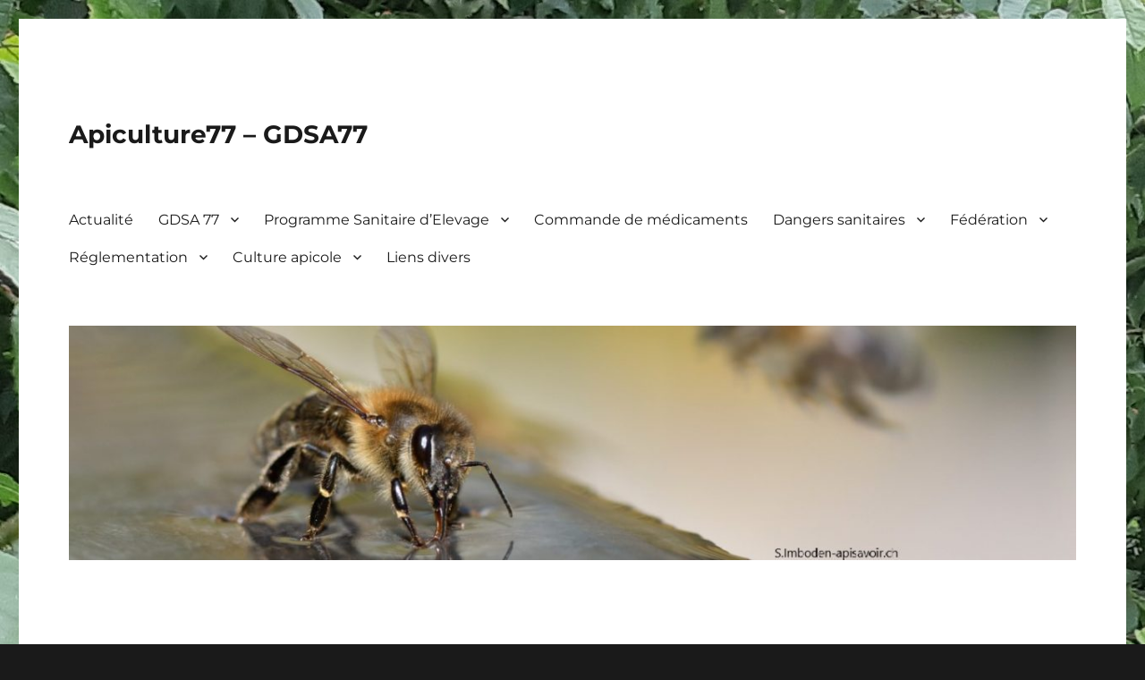

--- FILE ---
content_type: text/html; charset=UTF-8
request_url: https://www.apiculture77.fr/gdsa77/fete-du-miel/
body_size: 13078
content:
<!DOCTYPE html>
<html lang="fr-FR" class="no-js">
<head>
	<meta charset="UTF-8">
	<meta name="viewport" content="width=device-width, initial-scale=1.0">
	<link rel="profile" href="https://gmpg.org/xfn/11">
		<link rel="pingback" href="https://www.apiculture77.fr/xmlrpc.php">
		<script>(function(html){html.className = html.className.replace(/\bno-js\b/,'js')})(document.documentElement);</script>
<title>Fete du Miel &#8211; Apiculture77 &#8211; GDSA77</title>
<meta name='robots' content='max-image-preview:large' />
<link rel="alternate" type="application/rss+xml" title="Apiculture77 - GDSA77 &raquo; Flux" href="https://www.apiculture77.fr/feed/" />
<link rel="alternate" type="application/rss+xml" title="Apiculture77 - GDSA77 &raquo; Flux des commentaires" href="https://www.apiculture77.fr/comments/feed/" />
<link rel="alternate" type="application/rss+xml" title="Apiculture77 - GDSA77 &raquo; Fete du Miel Flux des commentaires" href="https://www.apiculture77.fr/gdsa77/fete-du-miel/feed/" />
<script>
window._wpemojiSettings = {"baseUrl":"https:\/\/s.w.org\/images\/core\/emoji\/15.0.3\/72x72\/","ext":".png","svgUrl":"https:\/\/s.w.org\/images\/core\/emoji\/15.0.3\/svg\/","svgExt":".svg","source":{"concatemoji":"https:\/\/www.apiculture77.fr\/wp-includes\/js\/wp-emoji-release.min.js?ver=6.5"}};
/*! This file is auto-generated */
!function(i,n){var o,s,e;function c(e){try{var t={supportTests:e,timestamp:(new Date).valueOf()};sessionStorage.setItem(o,JSON.stringify(t))}catch(e){}}function p(e,t,n){e.clearRect(0,0,e.canvas.width,e.canvas.height),e.fillText(t,0,0);var t=new Uint32Array(e.getImageData(0,0,e.canvas.width,e.canvas.height).data),r=(e.clearRect(0,0,e.canvas.width,e.canvas.height),e.fillText(n,0,0),new Uint32Array(e.getImageData(0,0,e.canvas.width,e.canvas.height).data));return t.every(function(e,t){return e===r[t]})}function u(e,t,n){switch(t){case"flag":return n(e,"\ud83c\udff3\ufe0f\u200d\u26a7\ufe0f","\ud83c\udff3\ufe0f\u200b\u26a7\ufe0f")?!1:!n(e,"\ud83c\uddfa\ud83c\uddf3","\ud83c\uddfa\u200b\ud83c\uddf3")&&!n(e,"\ud83c\udff4\udb40\udc67\udb40\udc62\udb40\udc65\udb40\udc6e\udb40\udc67\udb40\udc7f","\ud83c\udff4\u200b\udb40\udc67\u200b\udb40\udc62\u200b\udb40\udc65\u200b\udb40\udc6e\u200b\udb40\udc67\u200b\udb40\udc7f");case"emoji":return!n(e,"\ud83d\udc26\u200d\u2b1b","\ud83d\udc26\u200b\u2b1b")}return!1}function f(e,t,n){var r="undefined"!=typeof WorkerGlobalScope&&self instanceof WorkerGlobalScope?new OffscreenCanvas(300,150):i.createElement("canvas"),a=r.getContext("2d",{willReadFrequently:!0}),o=(a.textBaseline="top",a.font="600 32px Arial",{});return e.forEach(function(e){o[e]=t(a,e,n)}),o}function t(e){var t=i.createElement("script");t.src=e,t.defer=!0,i.head.appendChild(t)}"undefined"!=typeof Promise&&(o="wpEmojiSettingsSupports",s=["flag","emoji"],n.supports={everything:!0,everythingExceptFlag:!0},e=new Promise(function(e){i.addEventListener("DOMContentLoaded",e,{once:!0})}),new Promise(function(t){var n=function(){try{var e=JSON.parse(sessionStorage.getItem(o));if("object"==typeof e&&"number"==typeof e.timestamp&&(new Date).valueOf()<e.timestamp+604800&&"object"==typeof e.supportTests)return e.supportTests}catch(e){}return null}();if(!n){if("undefined"!=typeof Worker&&"undefined"!=typeof OffscreenCanvas&&"undefined"!=typeof URL&&URL.createObjectURL&&"undefined"!=typeof Blob)try{var e="postMessage("+f.toString()+"("+[JSON.stringify(s),u.toString(),p.toString()].join(",")+"));",r=new Blob([e],{type:"text/javascript"}),a=new Worker(URL.createObjectURL(r),{name:"wpTestEmojiSupports"});return void(a.onmessage=function(e){c(n=e.data),a.terminate(),t(n)})}catch(e){}c(n=f(s,u,p))}t(n)}).then(function(e){for(var t in e)n.supports[t]=e[t],n.supports.everything=n.supports.everything&&n.supports[t],"flag"!==t&&(n.supports.everythingExceptFlag=n.supports.everythingExceptFlag&&n.supports[t]);n.supports.everythingExceptFlag=n.supports.everythingExceptFlag&&!n.supports.flag,n.DOMReady=!1,n.readyCallback=function(){n.DOMReady=!0}}).then(function(){return e}).then(function(){var e;n.supports.everything||(n.readyCallback(),(e=n.source||{}).concatemoji?t(e.concatemoji):e.wpemoji&&e.twemoji&&(t(e.twemoji),t(e.wpemoji)))}))}((window,document),window._wpemojiSettings);
</script>
<style id='wp-emoji-styles-inline-css'>

	img.wp-smiley, img.emoji {
		display: inline !important;
		border: none !important;
		box-shadow: none !important;
		height: 1em !important;
		width: 1em !important;
		margin: 0 0.07em !important;
		vertical-align: -0.1em !important;
		background: none !important;
		padding: 0 !important;
	}
</style>
<link rel='stylesheet' id='wp-block-library-css' href='https://www.apiculture77.fr/wp-includes/css/dist/block-library/style.min.css?ver=6.5' media='all' />
<style id='wp-block-library-theme-inline-css'>
.wp-block-audio figcaption{color:#555;font-size:13px;text-align:center}.is-dark-theme .wp-block-audio figcaption{color:#ffffffa6}.wp-block-audio{margin:0 0 1em}.wp-block-code{border:1px solid #ccc;border-radius:4px;font-family:Menlo,Consolas,monaco,monospace;padding:.8em 1em}.wp-block-embed figcaption{color:#555;font-size:13px;text-align:center}.is-dark-theme .wp-block-embed figcaption{color:#ffffffa6}.wp-block-embed{margin:0 0 1em}.blocks-gallery-caption{color:#555;font-size:13px;text-align:center}.is-dark-theme .blocks-gallery-caption{color:#ffffffa6}.wp-block-image figcaption{color:#555;font-size:13px;text-align:center}.is-dark-theme .wp-block-image figcaption{color:#ffffffa6}.wp-block-image{margin:0 0 1em}.wp-block-pullquote{border-bottom:4px solid;border-top:4px solid;color:currentColor;margin-bottom:1.75em}.wp-block-pullquote cite,.wp-block-pullquote footer,.wp-block-pullquote__citation{color:currentColor;font-size:.8125em;font-style:normal;text-transform:uppercase}.wp-block-quote{border-left:.25em solid;margin:0 0 1.75em;padding-left:1em}.wp-block-quote cite,.wp-block-quote footer{color:currentColor;font-size:.8125em;font-style:normal;position:relative}.wp-block-quote.has-text-align-right{border-left:none;border-right:.25em solid;padding-left:0;padding-right:1em}.wp-block-quote.has-text-align-center{border:none;padding-left:0}.wp-block-quote.is-large,.wp-block-quote.is-style-large,.wp-block-quote.is-style-plain{border:none}.wp-block-search .wp-block-search__label{font-weight:700}.wp-block-search__button{border:1px solid #ccc;padding:.375em .625em}:where(.wp-block-group.has-background){padding:1.25em 2.375em}.wp-block-separator.has-css-opacity{opacity:.4}.wp-block-separator{border:none;border-bottom:2px solid;margin-left:auto;margin-right:auto}.wp-block-separator.has-alpha-channel-opacity{opacity:1}.wp-block-separator:not(.is-style-wide):not(.is-style-dots){width:100px}.wp-block-separator.has-background:not(.is-style-dots){border-bottom:none;height:1px}.wp-block-separator.has-background:not(.is-style-wide):not(.is-style-dots){height:2px}.wp-block-table{margin:0 0 1em}.wp-block-table td,.wp-block-table th{word-break:normal}.wp-block-table figcaption{color:#555;font-size:13px;text-align:center}.is-dark-theme .wp-block-table figcaption{color:#ffffffa6}.wp-block-video figcaption{color:#555;font-size:13px;text-align:center}.is-dark-theme .wp-block-video figcaption{color:#ffffffa6}.wp-block-video{margin:0 0 1em}.wp-block-template-part.has-background{margin-bottom:0;margin-top:0;padding:1.25em 2.375em}
</style>
<style id='classic-theme-styles-inline-css'>
/*! This file is auto-generated */
.wp-block-button__link{color:#fff;background-color:#32373c;border-radius:9999px;box-shadow:none;text-decoration:none;padding:calc(.667em + 2px) calc(1.333em + 2px);font-size:1.125em}.wp-block-file__button{background:#32373c;color:#fff;text-decoration:none}
</style>
<style id='global-styles-inline-css'>
body{--wp--preset--color--black: #000000;--wp--preset--color--cyan-bluish-gray: #abb8c3;--wp--preset--color--white: #fff;--wp--preset--color--pale-pink: #f78da7;--wp--preset--color--vivid-red: #cf2e2e;--wp--preset--color--luminous-vivid-orange: #ff6900;--wp--preset--color--luminous-vivid-amber: #fcb900;--wp--preset--color--light-green-cyan: #7bdcb5;--wp--preset--color--vivid-green-cyan: #00d084;--wp--preset--color--pale-cyan-blue: #8ed1fc;--wp--preset--color--vivid-cyan-blue: #0693e3;--wp--preset--color--vivid-purple: #9b51e0;--wp--preset--color--dark-gray: #1a1a1a;--wp--preset--color--medium-gray: #686868;--wp--preset--color--light-gray: #e5e5e5;--wp--preset--color--blue-gray: #4d545c;--wp--preset--color--bright-blue: #007acc;--wp--preset--color--light-blue: #9adffd;--wp--preset--color--dark-brown: #402b30;--wp--preset--color--medium-brown: #774e24;--wp--preset--color--dark-red: #640c1f;--wp--preset--color--bright-red: #ff675f;--wp--preset--color--yellow: #ffef8e;--wp--preset--gradient--vivid-cyan-blue-to-vivid-purple: linear-gradient(135deg,rgba(6,147,227,1) 0%,rgb(155,81,224) 100%);--wp--preset--gradient--light-green-cyan-to-vivid-green-cyan: linear-gradient(135deg,rgb(122,220,180) 0%,rgb(0,208,130) 100%);--wp--preset--gradient--luminous-vivid-amber-to-luminous-vivid-orange: linear-gradient(135deg,rgba(252,185,0,1) 0%,rgba(255,105,0,1) 100%);--wp--preset--gradient--luminous-vivid-orange-to-vivid-red: linear-gradient(135deg,rgba(255,105,0,1) 0%,rgb(207,46,46) 100%);--wp--preset--gradient--very-light-gray-to-cyan-bluish-gray: linear-gradient(135deg,rgb(238,238,238) 0%,rgb(169,184,195) 100%);--wp--preset--gradient--cool-to-warm-spectrum: linear-gradient(135deg,rgb(74,234,220) 0%,rgb(151,120,209) 20%,rgb(207,42,186) 40%,rgb(238,44,130) 60%,rgb(251,105,98) 80%,rgb(254,248,76) 100%);--wp--preset--gradient--blush-light-purple: linear-gradient(135deg,rgb(255,206,236) 0%,rgb(152,150,240) 100%);--wp--preset--gradient--blush-bordeaux: linear-gradient(135deg,rgb(254,205,165) 0%,rgb(254,45,45) 50%,rgb(107,0,62) 100%);--wp--preset--gradient--luminous-dusk: linear-gradient(135deg,rgb(255,203,112) 0%,rgb(199,81,192) 50%,rgb(65,88,208) 100%);--wp--preset--gradient--pale-ocean: linear-gradient(135deg,rgb(255,245,203) 0%,rgb(182,227,212) 50%,rgb(51,167,181) 100%);--wp--preset--gradient--electric-grass: linear-gradient(135deg,rgb(202,248,128) 0%,rgb(113,206,126) 100%);--wp--preset--gradient--midnight: linear-gradient(135deg,rgb(2,3,129) 0%,rgb(40,116,252) 100%);--wp--preset--font-size--small: 13px;--wp--preset--font-size--medium: 20px;--wp--preset--font-size--large: 36px;--wp--preset--font-size--x-large: 42px;--wp--preset--spacing--20: 0.44rem;--wp--preset--spacing--30: 0.67rem;--wp--preset--spacing--40: 1rem;--wp--preset--spacing--50: 1.5rem;--wp--preset--spacing--60: 2.25rem;--wp--preset--spacing--70: 3.38rem;--wp--preset--spacing--80: 5.06rem;--wp--preset--shadow--natural: 6px 6px 9px rgba(0, 0, 0, 0.2);--wp--preset--shadow--deep: 12px 12px 50px rgba(0, 0, 0, 0.4);--wp--preset--shadow--sharp: 6px 6px 0px rgba(0, 0, 0, 0.2);--wp--preset--shadow--outlined: 6px 6px 0px -3px rgba(255, 255, 255, 1), 6px 6px rgba(0, 0, 0, 1);--wp--preset--shadow--crisp: 6px 6px 0px rgba(0, 0, 0, 1);}:where(.is-layout-flex){gap: 0.5em;}:where(.is-layout-grid){gap: 0.5em;}body .is-layout-flow > .alignleft{float: left;margin-inline-start: 0;margin-inline-end: 2em;}body .is-layout-flow > .alignright{float: right;margin-inline-start: 2em;margin-inline-end: 0;}body .is-layout-flow > .aligncenter{margin-left: auto !important;margin-right: auto !important;}body .is-layout-constrained > .alignleft{float: left;margin-inline-start: 0;margin-inline-end: 2em;}body .is-layout-constrained > .alignright{float: right;margin-inline-start: 2em;margin-inline-end: 0;}body .is-layout-constrained > .aligncenter{margin-left: auto !important;margin-right: auto !important;}body .is-layout-constrained > :where(:not(.alignleft):not(.alignright):not(.alignfull)){max-width: var(--wp--style--global--content-size);margin-left: auto !important;margin-right: auto !important;}body .is-layout-constrained > .alignwide{max-width: var(--wp--style--global--wide-size);}body .is-layout-flex{display: flex;}body .is-layout-flex{flex-wrap: wrap;align-items: center;}body .is-layout-flex > *{margin: 0;}body .is-layout-grid{display: grid;}body .is-layout-grid > *{margin: 0;}:where(.wp-block-columns.is-layout-flex){gap: 2em;}:where(.wp-block-columns.is-layout-grid){gap: 2em;}:where(.wp-block-post-template.is-layout-flex){gap: 1.25em;}:where(.wp-block-post-template.is-layout-grid){gap: 1.25em;}.has-black-color{color: var(--wp--preset--color--black) !important;}.has-cyan-bluish-gray-color{color: var(--wp--preset--color--cyan-bluish-gray) !important;}.has-white-color{color: var(--wp--preset--color--white) !important;}.has-pale-pink-color{color: var(--wp--preset--color--pale-pink) !important;}.has-vivid-red-color{color: var(--wp--preset--color--vivid-red) !important;}.has-luminous-vivid-orange-color{color: var(--wp--preset--color--luminous-vivid-orange) !important;}.has-luminous-vivid-amber-color{color: var(--wp--preset--color--luminous-vivid-amber) !important;}.has-light-green-cyan-color{color: var(--wp--preset--color--light-green-cyan) !important;}.has-vivid-green-cyan-color{color: var(--wp--preset--color--vivid-green-cyan) !important;}.has-pale-cyan-blue-color{color: var(--wp--preset--color--pale-cyan-blue) !important;}.has-vivid-cyan-blue-color{color: var(--wp--preset--color--vivid-cyan-blue) !important;}.has-vivid-purple-color{color: var(--wp--preset--color--vivid-purple) !important;}.has-black-background-color{background-color: var(--wp--preset--color--black) !important;}.has-cyan-bluish-gray-background-color{background-color: var(--wp--preset--color--cyan-bluish-gray) !important;}.has-white-background-color{background-color: var(--wp--preset--color--white) !important;}.has-pale-pink-background-color{background-color: var(--wp--preset--color--pale-pink) !important;}.has-vivid-red-background-color{background-color: var(--wp--preset--color--vivid-red) !important;}.has-luminous-vivid-orange-background-color{background-color: var(--wp--preset--color--luminous-vivid-orange) !important;}.has-luminous-vivid-amber-background-color{background-color: var(--wp--preset--color--luminous-vivid-amber) !important;}.has-light-green-cyan-background-color{background-color: var(--wp--preset--color--light-green-cyan) !important;}.has-vivid-green-cyan-background-color{background-color: var(--wp--preset--color--vivid-green-cyan) !important;}.has-pale-cyan-blue-background-color{background-color: var(--wp--preset--color--pale-cyan-blue) !important;}.has-vivid-cyan-blue-background-color{background-color: var(--wp--preset--color--vivid-cyan-blue) !important;}.has-vivid-purple-background-color{background-color: var(--wp--preset--color--vivid-purple) !important;}.has-black-border-color{border-color: var(--wp--preset--color--black) !important;}.has-cyan-bluish-gray-border-color{border-color: var(--wp--preset--color--cyan-bluish-gray) !important;}.has-white-border-color{border-color: var(--wp--preset--color--white) !important;}.has-pale-pink-border-color{border-color: var(--wp--preset--color--pale-pink) !important;}.has-vivid-red-border-color{border-color: var(--wp--preset--color--vivid-red) !important;}.has-luminous-vivid-orange-border-color{border-color: var(--wp--preset--color--luminous-vivid-orange) !important;}.has-luminous-vivid-amber-border-color{border-color: var(--wp--preset--color--luminous-vivid-amber) !important;}.has-light-green-cyan-border-color{border-color: var(--wp--preset--color--light-green-cyan) !important;}.has-vivid-green-cyan-border-color{border-color: var(--wp--preset--color--vivid-green-cyan) !important;}.has-pale-cyan-blue-border-color{border-color: var(--wp--preset--color--pale-cyan-blue) !important;}.has-vivid-cyan-blue-border-color{border-color: var(--wp--preset--color--vivid-cyan-blue) !important;}.has-vivid-purple-border-color{border-color: var(--wp--preset--color--vivid-purple) !important;}.has-vivid-cyan-blue-to-vivid-purple-gradient-background{background: var(--wp--preset--gradient--vivid-cyan-blue-to-vivid-purple) !important;}.has-light-green-cyan-to-vivid-green-cyan-gradient-background{background: var(--wp--preset--gradient--light-green-cyan-to-vivid-green-cyan) !important;}.has-luminous-vivid-amber-to-luminous-vivid-orange-gradient-background{background: var(--wp--preset--gradient--luminous-vivid-amber-to-luminous-vivid-orange) !important;}.has-luminous-vivid-orange-to-vivid-red-gradient-background{background: var(--wp--preset--gradient--luminous-vivid-orange-to-vivid-red) !important;}.has-very-light-gray-to-cyan-bluish-gray-gradient-background{background: var(--wp--preset--gradient--very-light-gray-to-cyan-bluish-gray) !important;}.has-cool-to-warm-spectrum-gradient-background{background: var(--wp--preset--gradient--cool-to-warm-spectrum) !important;}.has-blush-light-purple-gradient-background{background: var(--wp--preset--gradient--blush-light-purple) !important;}.has-blush-bordeaux-gradient-background{background: var(--wp--preset--gradient--blush-bordeaux) !important;}.has-luminous-dusk-gradient-background{background: var(--wp--preset--gradient--luminous-dusk) !important;}.has-pale-ocean-gradient-background{background: var(--wp--preset--gradient--pale-ocean) !important;}.has-electric-grass-gradient-background{background: var(--wp--preset--gradient--electric-grass) !important;}.has-midnight-gradient-background{background: var(--wp--preset--gradient--midnight) !important;}.has-small-font-size{font-size: var(--wp--preset--font-size--small) !important;}.has-medium-font-size{font-size: var(--wp--preset--font-size--medium) !important;}.has-large-font-size{font-size: var(--wp--preset--font-size--large) !important;}.has-x-large-font-size{font-size: var(--wp--preset--font-size--x-large) !important;}
.wp-block-navigation a:where(:not(.wp-element-button)){color: inherit;}
:where(.wp-block-post-template.is-layout-flex){gap: 1.25em;}:where(.wp-block-post-template.is-layout-grid){gap: 1.25em;}
:where(.wp-block-columns.is-layout-flex){gap: 2em;}:where(.wp-block-columns.is-layout-grid){gap: 2em;}
.wp-block-pullquote{font-size: 1.5em;line-height: 1.6;}
</style>
<link rel='stylesheet' id='twentysixteen-fonts-css' href='https://www.apiculture77.fr/wp-content/themes/twentysixteen/fonts/merriweather-plus-montserrat-plus-inconsolata.css?ver=20230328' media='all' />
<link rel='stylesheet' id='genericons-css' href='https://www.apiculture77.fr/wp-content/themes/twentysixteen/genericons/genericons.css?ver=20201208' media='all' />
<link rel='stylesheet' id='twentysixteen-style-css' href='https://www.apiculture77.fr/wp-content/themes/twentysixteen/style.css?ver=20241112' media='all' />
<link rel='stylesheet' id='twentysixteen-block-style-css' href='https://www.apiculture77.fr/wp-content/themes/twentysixteen/css/blocks.css?ver=20240817' media='all' />
<!--[if lt IE 10]>
<link rel='stylesheet' id='twentysixteen-ie-css' href='https://www.apiculture77.fr/wp-content/themes/twentysixteen/css/ie.css?ver=20170530' media='all' />
<![endif]-->
<!--[if lt IE 9]>
<link rel='stylesheet' id='twentysixteen-ie8-css' href='https://www.apiculture77.fr/wp-content/themes/twentysixteen/css/ie8.css?ver=20170530' media='all' />
<![endif]-->
<!--[if lt IE 8]>
<link rel='stylesheet' id='twentysixteen-ie7-css' href='https://www.apiculture77.fr/wp-content/themes/twentysixteen/css/ie7.css?ver=20170530' media='all' />
<![endif]-->
<link rel='stylesheet' id='wpdevelop-bts-css' href='https://www.apiculture77.fr/wp-content/plugins/booking/assets/libs/bootstrap-css/css/bootstrap.css?ver=10.7' media='all' />
<link rel='stylesheet' id='wpdevelop-bts-theme-css' href='https://www.apiculture77.fr/wp-content/plugins/booking/assets/libs/bootstrap-css/css/bootstrap-theme.css?ver=10.7' media='all' />
<link rel='stylesheet' id='wpbc-tippy-popover-css' href='https://www.apiculture77.fr/wp-content/plugins/booking/assets/libs/tippy.js/themes/wpbc-tippy-popover.css?ver=10.7' media='all' />
<link rel='stylesheet' id='wpbc-tippy-times-css' href='https://www.apiculture77.fr/wp-content/plugins/booking/assets/libs/tippy.js/themes/wpbc-tippy-times.css?ver=10.7' media='all' />
<link rel='stylesheet' id='wpbc-material-design-icons-css' href='https://www.apiculture77.fr/wp-content/plugins/booking/assets/libs/material-design-icons/material-design-icons.css?ver=10.7' media='all' />
<link rel='stylesheet' id='wpbc-ui-both-css' href='https://www.apiculture77.fr/wp-content/plugins/booking/css/wpbc_ui_both.css?ver=10.7' media='all' />
<link rel='stylesheet' id='wpbc-time_picker-css' href='https://www.apiculture77.fr/wp-content/plugins/booking/css/wpbc_time-selector.css?ver=10.7' media='all' />
<link rel='stylesheet' id='wpbc-time_picker-skin-css' href='https://www.apiculture77.fr/wp-content/plugins/booking/css/time_picker_skins/grey.css?ver=10.7' media='all' />
<link rel='stylesheet' id='wpbc-client-pages-css' href='https://www.apiculture77.fr/wp-content/plugins/booking/css/client.css?ver=10.7' media='all' />
<link rel='stylesheet' id='wpbc-fe-form_fields-css' href='https://www.apiculture77.fr/wp-content/plugins/booking/css/_out/wpbc_fe__form_fields.css?ver=10.7' media='all' />
<link rel='stylesheet' id='wpbc-calendar-css' href='https://www.apiculture77.fr/wp-content/plugins/booking/css/calendar.css?ver=10.7' media='all' />
<link rel='stylesheet' id='wpbc-calendar-skin-css' href='https://www.apiculture77.fr/wp-content/plugins/booking/css/skins/traditional.css?ver=10.7' media='all' />
<link rel='stylesheet' id='wpbc-flex-timeline-css' href='https://www.apiculture77.fr/wp-content/plugins/booking/core/timeline/v2/_out/timeline_v2.1.css?ver=10.7' media='all' />
<!--[if lt IE 9]>
<script src="https://www.apiculture77.fr/wp-content/themes/twentysixteen/js/html5.js?ver=3.7.3" id="twentysixteen-html5-js"></script>
<![endif]-->
<script src="https://www.apiculture77.fr/wp-includes/js/jquery/jquery.min.js?ver=3.7.1" id="jquery-core-js"></script>
<script src="https://www.apiculture77.fr/wp-includes/js/jquery/jquery-migrate.min.js?ver=3.4.1" id="jquery-migrate-js"></script>
<script id="twentysixteen-script-js-extra">
var screenReaderText = {"expand":"ouvrir le sous-menu","collapse":"fermer le sous-menu"};
</script>
<script src="https://www.apiculture77.fr/wp-content/themes/twentysixteen/js/functions.js?ver=20230629" id="twentysixteen-script-js" defer data-wp-strategy="defer"></script>
<script id="wpbc_all-js-before">
var wpbc_url_ajax ="https:\/\/www.apiculture77.fr\/wp-admin\/admin-ajax.php";
</script>
<script src="https://www.apiculture77.fr/wp-content/plugins/booking/_dist/all/_out/wpbc_all.js?ver=10.7" id="wpbc_all-js"></script>
<script id="wpbc_all-js-after">
function wpbc_init__head(){ _wpbc.set_other_param( 'locale_active', 'fr_FR' ); _wpbc.set_other_param( 'today_arr', [2025,12,25,08,16]  ); _wpbc.set_other_param( 'url_plugin', 'https://www.apiculture77.fr/wp-content/plugins/booking' ); _wpbc.set_other_param( 'this_page_booking_hash', ''  ); _wpbc.set_other_param( 'calendars__on_this_page', [] ); _wpbc.set_other_param( 'calendars__first_day', '0' ); _wpbc.set_other_param( 'calendars__max_monthes_in_calendar', '1y' ); _wpbc.set_other_param( 'availability__unavailable_from_today', '0' ); _wpbc.set_other_param( 'availability__week_days_unavailable', [999] ); _wpbc.set_other_param( 'calendars__days_select_mode', 'multiple' ); _wpbc.set_other_param( 'calendars__fixed__days_num', 0 ); _wpbc.set_other_param( 'calendars__fixed__week_days__start',   [] ); _wpbc.set_other_param( 'calendars__dynamic__days_min', 0 ); _wpbc.set_other_param( 'calendars__dynamic__days_max', 0 ); _wpbc.set_other_param( 'calendars__dynamic__days_specific',    [] ); _wpbc.set_other_param( 'calendars__dynamic__week_days__start', [] ); _wpbc.set_other_param( 'calendars__days_selection__middle_days_opacity', '0.75' ); _wpbc.set_other_param( 'is_enabled_booking_recurrent_time',  true ); _wpbc.set_other_param( 'is_allow_several_months_on_mobile',  false ); _wpbc.set_other_param( 'is_enabled_change_over',  false ); _wpbc.set_other_param( 'update', '10.7' ); _wpbc.set_other_param( 'version', 'free' ); _wpbc.set_message( 'message_dates_times_unavailable', "These dates and times in this calendar are already booked or unavailable." ); _wpbc.set_message( 'message_choose_alternative_dates', "Please choose alternative date(s), times, or adjust the number of slots booked." ); _wpbc.set_message( 'message_cannot_save_in_one_resource', "It is not possible to store this sequence of the dates into the one same resource." ); _wpbc.set_message( 'message_check_required', "Ce champ est obligatoire" ); _wpbc.set_message( 'message_check_required_for_check_box', "Cette case doit \u00eatre coch\u00e9e" ); _wpbc.set_message( 'message_check_required_for_radio_box', "Au moins une option doit etre s\u00e9lectionn\u00e9e" ); _wpbc.set_message( 'message_check_email', "Incorrect email address" ); _wpbc.set_message( 'message_check_same_email', "Vos e-mails ne correspondent pas" ); _wpbc.set_message( 'message_check_no_selected_dates', "Merci de s\u00e9lectionner vos dates de r\u00e9servation dans le calendrier." ); _wpbc.set_message( 'message_processing', "En cours de traitement" ); _wpbc.set_message( 'message_deleting', "Suppression" ); _wpbc.set_message( 'message_updating', "Mise \u00e0 jour" ); _wpbc.set_message( 'message_saving', "Sauvegarde" ); _wpbc.set_message( 'message_error_check_in_out_time', "Error! Please reset your check-in\/check-out dates above." ); _wpbc.set_message( 'message_error_start_time', "Start Time is invalid. The date or time may be booked, or already in the past! Please choose another date or time." ); _wpbc.set_message( 'message_error_end_time', "End Time is invalid. The date or time may be booked, or already in the past. The End Time may also be earlier that the start time, if only 1 day was selected! Please choose another date or time." ); _wpbc.set_message( 'message_error_range_time', "The time(s) may be booked, or already in the past!" ); _wpbc.set_message( 'message_error_duration_time', "The time(s) may be booked, or already in the past!" ); console.log( '== WPBC VARS 10.7 [free] LOADED ==' ); } ( function() { if ( document.readyState === 'loading' ){ document.addEventListener( 'DOMContentLoaded', wpbc_init__head ); } else { wpbc_init__head(); } }() );
</script>
<script src="https://www.apiculture77.fr/wp-content/plugins/booking/assets/libs/popper/popper.js?ver=10.7" id="wpbc-popper-js"></script>
<script src="https://www.apiculture77.fr/wp-content/plugins/booking/assets/libs/tippy.js/dist/tippy-bundle.umd.js?ver=10.7" id="wpbc-tipcy-js"></script>
<script src="https://www.apiculture77.fr/wp-content/plugins/booking/js/datepick/jquery.datepick.wpbc.9.0.js?ver=10.7" id="wpbc-datepick-js"></script>
<script src="https://www.apiculture77.fr/wp-content/plugins/booking/js/datepick/jquery.datepick-fr.js?ver=10.7" id="wpbc-datepick-localize-js"></script>
<script src="https://www.apiculture77.fr/wp-content/plugins/booking/js/client.js?ver=10.7" id="wpbc-main-client-js"></script>
<script src="https://www.apiculture77.fr/wp-content/plugins/booking/includes/_capacity/_out/create_booking.js?ver=10.7" id="wpbc_capacity-js"></script>
<script src="https://www.apiculture77.fr/wp-content/plugins/booking/js/wpbc_times.js?ver=10.7" id="wpbc-times-js"></script>
<script src="https://www.apiculture77.fr/wp-content/plugins/booking/js/wpbc_time-selector.js?ver=10.7" id="wpbc-time-selector-js"></script>
<script src="https://www.apiculture77.fr/wp-content/plugins/booking/core/timeline/v2/_out/timeline_v2.js?ver=10.7" id="wpbc-timeline-flex-js"></script>
<link rel="https://api.w.org/" href="https://www.apiculture77.fr/wp-json/" /><link rel="alternate" type="application/json" href="https://www.apiculture77.fr/wp-json/wp/v2/posts/1325" /><link rel="EditURI" type="application/rsd+xml" title="RSD" href="https://www.apiculture77.fr/xmlrpc.php?rsd" />
<meta name="generator" content="WordPress 6.5" />
<link rel="canonical" href="https://www.apiculture77.fr/gdsa77/fete-du-miel/" />
<link rel='shortlink' href='https://www.apiculture77.fr/?p=1325' />
<link rel="alternate" type="application/json+oembed" href="https://www.apiculture77.fr/wp-json/oembed/1.0/embed?url=https%3A%2F%2Fwww.apiculture77.fr%2Fgdsa77%2Ffete-du-miel%2F" />
<link rel="alternate" type="text/xml+oembed" href="https://www.apiculture77.fr/wp-json/oembed/1.0/embed?url=https%3A%2F%2Fwww.apiculture77.fr%2Fgdsa77%2Ffete-du-miel%2F&#038;format=xml" />
<style id="custom-background-css">
body.custom-background { background-image: url("https://www.apiculture77.fr/wp-content/uploads/2019/06/R2AU-RUCHER-1.jpg"); background-position: left top; background-size: auto; background-repeat: repeat; background-attachment: scroll; }
</style>
	</head>

<body class="post-template-default single single-post postid-1325 single-format-standard custom-background wp-embed-responsive custom-background-image">
<div id="page" class="site">
	<div class="site-inner">
		<a class="skip-link screen-reader-text" href="#content">
			Aller au contenu		</a>

		<header id="masthead" class="site-header">
			<div class="site-header-main">
				<div class="site-branding">
					
											<p class="site-title"><a href="https://www.apiculture77.fr/" rel="home">Apiculture77 &#8211; GDSA77</a></p>
										</div><!-- .site-branding -->

									<button id="menu-toggle" class="menu-toggle">Menu</button>

					<div id="site-header-menu" class="site-header-menu">
													<nav id="site-navigation" class="main-navigation" aria-label="Menu principal">
								<div class="menu-groupement-de-defense-sanitaire-des-abeilles-container"><ul id="menu-groupement-de-defense-sanitaire-des-abeilles" class="primary-menu"><li id="menu-item-57" class="menu-item menu-item-type-custom menu-item-object-custom menu-item-home menu-item-57"><a href="http://www.apiculture77.fr/">Actualité</a></li>
<li id="menu-item-29" class="menu-item menu-item-type-post_type menu-item-object-page menu-item-has-children menu-item-29"><a href="https://www.apiculture77.fr/gdsa/">GDSA 77</a>
<ul class="sub-menu">
	<li id="menu-item-939" class="menu-item menu-item-type-post_type menu-item-object-page menu-item-939"><a href="https://www.apiculture77.fr/adhesion/">Adhésion</a></li>
	<li id="menu-item-79" class="menu-item menu-item-type-post_type menu-item-object-page menu-item-79"><a href="https://www.apiculture77.fr/gdsa/administratif-gdsa/">Administratif GDSA 77</a></li>
	<li id="menu-item-36" class="menu-item menu-item-type-post_type menu-item-object-page menu-item-36"><a href="https://www.apiculture77.fr/gdsa/traitement/">Traitement sur les ruches</a></li>
	<li id="menu-item-262" class="menu-item menu-item-type-post_type menu-item-object-page menu-item-262"><a href="https://www.apiculture77.fr/mortalite-des-abeilles-2/">mortalité des abeilles</a></li>
	<li id="menu-item-830" class="menu-item menu-item-type-post_type menu-item-object-page menu-item-has-children menu-item-830"><a href="https://www.apiculture77.fr/dangers-sanitaires/frelons-asiatiques/">Frelons asiatiques</a>
	<ul class="sub-menu">
		<li id="menu-item-805" class="menu-item menu-item-type-post_type menu-item-object-page menu-item-805"><a href="https://www.apiculture77.fr/dangers-sanitaires/frelons-asiatiques/identification/">Identification</a></li>
		<li id="menu-item-825" class="menu-item menu-item-type-post_type menu-item-object-page menu-item-825"><a href="https://www.apiculture77.fr/dangers-sanitaires/frelons-asiatiques/destruction-des-nids/">Destruction des nids</a></li>
		<li id="menu-item-824" class="menu-item menu-item-type-post_type menu-item-object-page menu-item-824"><a href="https://www.apiculture77.fr/dangers-sanitaires/frelons-asiatiques/le-piegeage/">Le piégeage</a></li>
	</ul>
</li>
</ul>
</li>
<li id="menu-item-70" class="menu-item menu-item-type-post_type menu-item-object-page menu-item-has-children menu-item-70"><a href="https://www.apiculture77.fr/pse/">Programme Sanitaire d&rsquo;Elevage</a>
<ul class="sub-menu">
	<li id="menu-item-162" class="menu-item menu-item-type-post_type menu-item-object-page menu-item-162"><a href="https://www.apiculture77.fr/gdsa/agents-sanitaires/">Techniciens Sanitaires Apicoles</a></li>
</ul>
</li>
<li id="menu-item-390" class="menu-item menu-item-type-post_type menu-item-object-page menu-item-390"><a href="https://www.apiculture77.fr/commande-de-medicament/">Commande de médicaments</a></li>
<li id="menu-item-747" class="menu-item menu-item-type-post_type menu-item-object-page menu-item-has-children menu-item-747"><a href="https://www.apiculture77.fr/dangers-sanitaires/">Dangers sanitaires</a>
<ul class="sub-menu">
	<li id="menu-item-1035" class="menu-item menu-item-type-post_type menu-item-object-page menu-item-1035"><a href="https://www.apiculture77.fr/le-varroa/">Le Varroa</a></li>
	<li id="menu-item-30" class="menu-item menu-item-type-post_type menu-item-object-page menu-item-has-children menu-item-30"><a href="https://www.apiculture77.fr/dangers-sanitaires/maladies/">Maladies</a>
	<ul class="sub-menu">
		<li id="menu-item-31" class="menu-item menu-item-type-post_type menu-item-object-page menu-item-31"><a href="https://www.apiculture77.fr/dangers-sanitaires/maladies/maladie-2/">Loque Américaine</a></li>
		<li id="menu-item-54" class="menu-item menu-item-type-post_type menu-item-object-page menu-item-54"><a href="https://www.apiculture77.fr/dangers-sanitaires/maladies/loque-europeenne/">Loque Européenne</a></li>
		<li id="menu-item-32" class="menu-item menu-item-type-post_type menu-item-object-page menu-item-32"><a href="https://www.apiculture77.fr/dangers-sanitaires/maladies/maladie-1/">couvain sacciforme</a></li>
		<li id="menu-item-134" class="menu-item menu-item-type-post_type menu-item-object-page menu-item-134"><a href="https://www.apiculture77.fr/dangers-sanitaires/maladies/paralysie-chronique/">Paralysie Chronique</a></li>
		<li id="menu-item-129" class="menu-item menu-item-type-post_type menu-item-object-page menu-item-129"><a href="https://www.apiculture77.fr/dangers-sanitaires/maladies/nosemose/">Nosemose</a></li>
		<li id="menu-item-138" class="menu-item menu-item-type-post_type menu-item-object-page menu-item-138"><a href="https://www.apiculture77.fr/dangers-sanitaires/maladies/ascospherose-mycose-du-couvain/">Ascospherose, mycose du couvain</a></li>
		<li id="menu-item-144" class="menu-item menu-item-type-post_type menu-item-object-page menu-item-144"><a href="https://www.apiculture77.fr/dangers-sanitaires/maladies/maladie-des-ailes-deformees/">Maladie des ailes déformées</a></li>
	</ul>
</li>
	<li id="menu-item-336" class="menu-item menu-item-type-post_type menu-item-object-page menu-item-336"><a href="https://www.apiculture77.fr/dangers-sanitaires/aethina-tumida-petit-coleoptere/">Aethina Tumida</a></li>
	<li id="menu-item-965" class="menu-item menu-item-type-post_type menu-item-object-page menu-item-965"><a href="https://www.apiculture77.fr/dangers-sanitaires/frelon-oriental-vespa-orientalis/">Frelon oriental</a></li>
	<li id="menu-item-184" class="menu-item menu-item-type-post_type menu-item-object-page menu-item-184"><a href="https://www.apiculture77.fr/dangers-sanitaires/transvasement-de-ruche-2/">Transvasement de ruche</a></li>
</ul>
</li>
<li id="menu-item-40" class="menu-item menu-item-type-post_type menu-item-object-page menu-item-has-children menu-item-40"><a href="https://www.apiculture77.fr/federation/">Fédération</a>
<ul class="sub-menu">
	<li id="menu-item-76" class="menu-item menu-item-type-post_type menu-item-object-page menu-item-76"><a href="https://www.apiculture77.fr/statuts-de-la-federation/">statuts de la Fédération</a></li>
	<li id="menu-item-674" class="menu-item menu-item-type-post_type menu-item-object-page menu-item-674"><a href="https://www.apiculture77.fr/federation-administratif/">FEDERATION  Administratif</a></li>
	<li id="menu-item-67" class="menu-item menu-item-type-post_type menu-item-object-page menu-item-67"><a href="https://www.apiculture77.fr/afapi/">AFAPI</a></li>
</ul>
</li>
<li id="menu-item-170" class="menu-item menu-item-type-post_type menu-item-object-page menu-item-has-children menu-item-170"><a href="https://www.apiculture77.fr/reglementation/">Réglementation</a>
<ul class="sub-menu">
	<li id="menu-item-719" class="menu-item menu-item-type-post_type menu-item-object-page menu-item-719"><a href="https://www.apiculture77.fr/implantation-dun-rucher/">Implantation d’un rucher</a></li>
	<li id="menu-item-724" class="menu-item menu-item-type-post_type menu-item-object-page menu-item-724"><a href="https://www.apiculture77.fr/declarer-un-rucher/">Déclarer un rucher</a></li>
	<li id="menu-item-739" class="menu-item menu-item-type-post_type menu-item-object-page menu-item-739"><a href="https://www.apiculture77.fr/le-registre-delevage/">Le registre d’élevage</a></li>
	<li id="menu-item-740" class="menu-item menu-item-type-post_type menu-item-object-page menu-item-740"><a href="https://www.apiculture77.fr/le-cahier-de-miellerie/">Le cahier de miellerie</a></li>
</ul>
</li>
<li id="menu-item-701" class="menu-item menu-item-type-post_type menu-item-object-page menu-item-has-children menu-item-701"><a href="https://www.apiculture77.fr/culture-apicole/">Culture apicole</a>
<ul class="sub-menu">
	<li id="menu-item-684" class="menu-item menu-item-type-post_type menu-item-object-page menu-item-684"><a href="https://www.apiculture77.fr/conferences/">Conférences</a></li>
	<li id="menu-item-944" class="menu-item menu-item-type-post_type menu-item-object-page menu-item-944"><a href="https://www.apiculture77.fr/videos-et-autres-articles/">Vidéos et autres articles</a></li>
</ul>
</li>
<li id="menu-item-901" class="menu-item menu-item-type-post_type menu-item-object-page menu-item-901"><a href="https://www.apiculture77.fr/liens-divers/">Liens divers</a></li>
</ul></div>							</nav><!-- .main-navigation -->
						
											</div><!-- .site-header-menu -->
							</div><!-- .site-header-main -->

											<div class="header-image">
					<a href="https://www.apiculture77.fr/" rel="home">
						<img src="https://www.apiculture77.fr/wp-content/uploads/2024/04/cropped-1596990452-iSerge_www.apiSavoir.ch_009.jpg-1400x932-1.jpeg" width="1200" height="279" alt="Apiculture77 &#8211; GDSA77" sizes="(max-width: 709px) 85vw, (max-width: 909px) 81vw, (max-width: 1362px) 88vw, 1200px" srcset="https://www.apiculture77.fr/wp-content/uploads/2024/04/cropped-1596990452-iSerge_www.apiSavoir.ch_009.jpg-1400x932-1.jpeg 1200w, https://www.apiculture77.fr/wp-content/uploads/2024/04/cropped-1596990452-iSerge_www.apiSavoir.ch_009.jpg-1400x932-1-300x70.jpeg 300w, https://www.apiculture77.fr/wp-content/uploads/2024/04/cropped-1596990452-iSerge_www.apiSavoir.ch_009.jpg-1400x932-1-1024x238.jpeg 1024w, https://www.apiculture77.fr/wp-content/uploads/2024/04/cropped-1596990452-iSerge_www.apiSavoir.ch_009.jpg-1400x932-1-768x179.jpeg 768w" decoding="async" fetchpriority="high" />					</a>
				</div><!-- .header-image -->
					</header><!-- .site-header -->

		<div id="content" class="site-content">

<div id="primary" class="content-area">
	<main id="main" class="site-main">
		
<article id="post-1325" class="post-1325 post type-post status-publish format-standard hentry category-gdsa77">
	<header class="entry-header">
		<h1 class="entry-title">Fete du Miel</h1>	</header><!-- .entry-header -->

	
	
	<div class="entry-content">
		
<p>Le premier octobre 2023 à la Ferme du Coulevrain Savigny le Temple</p>



<p>Les apiculteurs fiers de leur production vous feront gouter leur miel 2023 !</p>
	</div><!-- .entry-content -->

	<footer class="entry-footer">
		<span class="byline"><img alt='' src='https://secure.gravatar.com/avatar/934f2dd10f1cb29548ca56963af407d0?s=49&#038;d=mm&#038;r=g' srcset='https://secure.gravatar.com/avatar/934f2dd10f1cb29548ca56963af407d0?s=98&#038;d=mm&#038;r=g 2x' class='avatar avatar-49 photo' height='49' width='49' decoding='async'/><span class="screen-reader-text">Auteur </span><span class="author vcard"><a class="url fn n" href="https://www.apiculture77.fr/author/admin/">admin</a></span></span><span class="posted-on"><span class="screen-reader-text">Publié le </span><a href="https://www.apiculture77.fr/gdsa77/fete-du-miel/" rel="bookmark"><time class="entry-date published updated" datetime="2023-08-18T10:23:41+02:00">août 18, 2023</time></a></span><span class="cat-links"><span class="screen-reader-text">Catégories </span><a href="https://www.apiculture77.fr/category/gdsa77/" rel="category tag">GDSA77</a></span>			</footer><!-- .entry-footer -->
</article><!-- #post-1325 -->

<div id="comments" class="comments-area">

	
	
		<div id="respond" class="comment-respond">
		<h2 id="reply-title" class="comment-reply-title">Laisser un commentaire <small><a rel="nofollow" id="cancel-comment-reply-link" href="/gdsa77/fete-du-miel/#respond" style="display:none;">Annuler la réponse</a></small></h2><form action="https://www.apiculture77.fr/wp-comments-post.php" method="post" id="commentform" class="comment-form" novalidate><p class="comment-notes"><span id="email-notes">Votre adresse e-mail ne sera pas publiée.</span> <span class="required-field-message">Les champs obligatoires sont indiqués avec <span class="required">*</span></span></p><p class="comment-form-comment"><label for="comment">Commentaire <span class="required">*</span></label> <textarea id="comment" name="comment" cols="45" rows="8" maxlength="65525" required></textarea></p><p class="comment-form-author"><label for="author">Nom <span class="required">*</span></label> <input id="author" name="author" type="text" value="" size="30" maxlength="245" autocomplete="name" required /></p>
<p class="comment-form-email"><label for="email">E-mail <span class="required">*</span></label> <input id="email" name="email" type="email" value="" size="30" maxlength="100" aria-describedby="email-notes" autocomplete="email" required /></p>
<p class="comment-form-url"><label for="url">Site web</label> <input id="url" name="url" type="url" value="" size="30" maxlength="200" autocomplete="url" /></p>
<p class="comment-form-cookies-consent"><input id="wp-comment-cookies-consent" name="wp-comment-cookies-consent" type="checkbox" value="yes" /> <label for="wp-comment-cookies-consent">Enregistrer mon nom, mon e-mail et mon site dans le navigateur pour mon prochain commentaire.</label></p>
<p class="form-submit"><input name="submit" type="submit" id="submit" class="submit" value="Laisser un commentaire" /> <input type='hidden' name='comment_post_ID' value='1325' id='comment_post_ID' />
<input type='hidden' name='comment_parent' id='comment_parent' value='0' />
</p><p style="display: none;"><input type="hidden" id="akismet_comment_nonce" name="akismet_comment_nonce" value="d0f952eb33" /></p><p style="display: none !important;" class="akismet-fields-container" data-prefix="ak_"><label>&#916;<textarea name="ak_hp_textarea" cols="45" rows="8" maxlength="100"></textarea></label><input type="hidden" id="ak_js_1" name="ak_js" value="200"/><script>document.getElementById( "ak_js_1" ).setAttribute( "value", ( new Date() ).getTime() );</script></p></form>	</div><!-- #respond -->
	
</div><!-- .comments-area -->

	<nav class="navigation post-navigation" aria-label="Publications">
		<h2 class="screen-reader-text">Navigation de l’article</h2>
		<div class="nav-links"><div class="nav-previous"><a href="https://www.apiculture77.fr/gdsa77/afapi/" rel="prev"><span class="meta-nav" aria-hidden="true">Précédent</span> <span class="screen-reader-text">Publication précédente :</span> <span class="post-title">AFAPI</span></a></div><div class="nav-next"><a href="https://www.apiculture77.fr/gdsa77/videos-gestion-du-varroas-suite/" rel="next"><span class="meta-nav" aria-hidden="true">Suivant</span> <span class="screen-reader-text">Publication suivante :</span> <span class="post-title">Videos Gestion du Varroas (Suite)</span></a></div></div>
	</nav>
	</main><!-- .site-main -->

	
</div><!-- .content-area -->


	<aside id="secondary" class="sidebar widget-area">
		<section id="block-13" class="widget widget_block widget_media_image">
<figure class="wp-block-image is-resized"><a href="https://www.apiculture77.fr/dangers-sanitaires/frelons-asiatiques"><img loading="lazy" decoding="async" src="https://www.apiculture77.fr/wp-content/uploads/2022/10/Vv-Reine-ouvriere-1024x674.jpg" alt="" class="wp-image-1136" width="365" height="240" srcset="https://www.apiculture77.fr/wp-content/uploads/2022/10/Vv-Reine-ouvriere-1024x674.jpg 1024w, https://www.apiculture77.fr/wp-content/uploads/2022/10/Vv-Reine-ouvriere-300x197.jpg 300w, https://www.apiculture77.fr/wp-content/uploads/2022/10/Vv-Reine-ouvriere-768x505.jpg 768w, https://www.apiculture77.fr/wp-content/uploads/2022/10/Vv-Reine-ouvriere-1200x789.jpg 1200w, https://www.apiculture77.fr/wp-content/uploads/2022/10/Vv-Reine-ouvriere.jpg 1280w" sizes="(max-width: 365px) 85vw, 365px" /></a><figcaption><strong><mark style="background-color:rgba(0, 0, 0, 0)" class="has-inline-color has-dark-red-color">SOS Frelons Asiatiques: Identification et destruction des nids</mark></strong></figcaption></figure>
</section><section id="block-10" class="widget widget_block">
<ul>
<li><em><strong>Varroa</strong></em> : Il est important de connaitre le taux d'infestation. Faites des mesures par la méthode de votre choix.</li>
</ul>
</section><section id="search-2" class="widget widget_search">
<form role="search" method="get" class="search-form" action="https://www.apiculture77.fr/">
	<label>
		<span class="screen-reader-text">
			Recherche pour :		</span>
		<input type="search" class="search-field" placeholder="Recherche&hellip;" value="" name="s" />
	</label>
	<button type="submit" class="search-submit"><span class="screen-reader-text">
		Recherche	</span></button>
</form>
</section><section id="archives-2" class="widget widget_archive"><h2 class="widget-title">Archives</h2>		<label class="screen-reader-text" for="archives-dropdown-2">Archives</label>
		<select id="archives-dropdown-2" name="archive-dropdown">
			
			<option value="">Sélectionner un mois</option>
				<option value='https://www.apiculture77.fr/2025/12/'> décembre 2025 &nbsp;(1)</option>
	<option value='https://www.apiculture77.fr/2025/08/'> août 2025 &nbsp;(1)</option>
	<option value='https://www.apiculture77.fr/2024/11/'> novembre 2024 &nbsp;(1)</option>
	<option value='https://www.apiculture77.fr/2024/10/'> octobre 2024 &nbsp;(2)</option>
	<option value='https://www.apiculture77.fr/2024/09/'> septembre 2024 &nbsp;(2)</option>
	<option value='https://www.apiculture77.fr/2024/07/'> juillet 2024 &nbsp;(2)</option>
	<option value='https://www.apiculture77.fr/2024/05/'> mai 2024 &nbsp;(1)</option>
	<option value='https://www.apiculture77.fr/2024/03/'> mars 2024 &nbsp;(2)</option>
	<option value='https://www.apiculture77.fr/2024/02/'> février 2024 &nbsp;(2)</option>
	<option value='https://www.apiculture77.fr/2023/12/'> décembre 2023 &nbsp;(1)</option>
	<option value='https://www.apiculture77.fr/2023/10/'> octobre 2023 &nbsp;(1)</option>
	<option value='https://www.apiculture77.fr/2023/09/'> septembre 2023 &nbsp;(1)</option>
	<option value='https://www.apiculture77.fr/2023/08/'> août 2023 &nbsp;(3)</option>
	<option value='https://www.apiculture77.fr/2023/07/'> juillet 2023 &nbsp;(1)</option>
	<option value='https://www.apiculture77.fr/2023/04/'> avril 2023 &nbsp;(2)</option>
	<option value='https://www.apiculture77.fr/2023/03/'> mars 2023 &nbsp;(1)</option>
	<option value='https://www.apiculture77.fr/2023/02/'> février 2023 &nbsp;(1)</option>
	<option value='https://www.apiculture77.fr/2023/01/'> janvier 2023 &nbsp;(3)</option>
	<option value='https://www.apiculture77.fr/2022/12/'> décembre 2022 &nbsp;(2)</option>
	<option value='https://www.apiculture77.fr/2022/11/'> novembre 2022 &nbsp;(1)</option>
	<option value='https://www.apiculture77.fr/2022/10/'> octobre 2022 &nbsp;(1)</option>
	<option value='https://www.apiculture77.fr/2022/09/'> septembre 2022 &nbsp;(2)</option>
	<option value='https://www.apiculture77.fr/2022/07/'> juillet 2022 &nbsp;(2)</option>
	<option value='https://www.apiculture77.fr/2022/05/'> mai 2022 &nbsp;(2)</option>
	<option value='https://www.apiculture77.fr/2022/04/'> avril 2022 &nbsp;(1)</option>
	<option value='https://www.apiculture77.fr/2022/03/'> mars 2022 &nbsp;(1)</option>
	<option value='https://www.apiculture77.fr/2022/02/'> février 2022 &nbsp;(1)</option>
	<option value='https://www.apiculture77.fr/2021/12/'> décembre 2021 &nbsp;(2)</option>
	<option value='https://www.apiculture77.fr/2021/10/'> octobre 2021 &nbsp;(2)</option>
	<option value='https://www.apiculture77.fr/2021/09/'> septembre 2021 &nbsp;(1)</option>
	<option value='https://www.apiculture77.fr/2021/07/'> juillet 2021 &nbsp;(3)</option>
	<option value='https://www.apiculture77.fr/2021/06/'> juin 2021 &nbsp;(1)</option>
	<option value='https://www.apiculture77.fr/2021/05/'> mai 2021 &nbsp;(1)</option>
	<option value='https://www.apiculture77.fr/2021/04/'> avril 2021 &nbsp;(2)</option>
	<option value='https://www.apiculture77.fr/2021/03/'> mars 2021 &nbsp;(3)</option>
	<option value='https://www.apiculture77.fr/2021/02/'> février 2021 &nbsp;(2)</option>
	<option value='https://www.apiculture77.fr/2020/12/'> décembre 2020 &nbsp;(1)</option>
	<option value='https://www.apiculture77.fr/2020/11/'> novembre 2020 &nbsp;(1)</option>
	<option value='https://www.apiculture77.fr/2020/10/'> octobre 2020 &nbsp;(1)</option>
	<option value='https://www.apiculture77.fr/2020/09/'> septembre 2020 &nbsp;(2)</option>
	<option value='https://www.apiculture77.fr/2020/05/'> mai 2020 &nbsp;(1)</option>
	<option value='https://www.apiculture77.fr/2020/04/'> avril 2020 &nbsp;(1)</option>
	<option value='https://www.apiculture77.fr/2020/03/'> mars 2020 &nbsp;(1)</option>
	<option value='https://www.apiculture77.fr/2020/02/'> février 2020 &nbsp;(3)</option>
	<option value='https://www.apiculture77.fr/2019/07/'> juillet 2019 &nbsp;(1)</option>
	<option value='https://www.apiculture77.fr/2019/06/'> juin 2019 &nbsp;(1)</option>
	<option value='https://www.apiculture77.fr/2019/05/'> mai 2019 &nbsp;(1)</option>
	<option value='https://www.apiculture77.fr/2019/04/'> avril 2019 &nbsp;(2)</option>
	<option value='https://www.apiculture77.fr/2018/12/'> décembre 2018 &nbsp;(1)</option>
	<option value='https://www.apiculture77.fr/2018/11/'> novembre 2018 &nbsp;(1)</option>
	<option value='https://www.apiculture77.fr/2018/10/'> octobre 2018 &nbsp;(3)</option>
	<option value='https://www.apiculture77.fr/2018/09/'> septembre 2018 &nbsp;(1)</option>
	<option value='https://www.apiculture77.fr/2018/08/'> août 2018 &nbsp;(1)</option>
	<option value='https://www.apiculture77.fr/2018/07/'> juillet 2018 &nbsp;(1)</option>
	<option value='https://www.apiculture77.fr/2018/06/'> juin 2018 &nbsp;(4)</option>
	<option value='https://www.apiculture77.fr/2018/05/'> mai 2018 &nbsp;(1)</option>
	<option value='https://www.apiculture77.fr/2018/04/'> avril 2018 &nbsp;(4)</option>
	<option value='https://www.apiculture77.fr/2018/03/'> mars 2018 &nbsp;(2)</option>
	<option value='https://www.apiculture77.fr/2018/02/'> février 2018 &nbsp;(1)</option>
	<option value='https://www.apiculture77.fr/2018/01/'> janvier 2018 &nbsp;(1)</option>
	<option value='https://www.apiculture77.fr/2017/08/'> août 2017 &nbsp;(1)</option>

		</select>

			<script>
(function() {
	var dropdown = document.getElementById( "archives-dropdown-2" );
	function onSelectChange() {
		if ( dropdown.options[ dropdown.selectedIndex ].value !== '' ) {
			document.location.href = this.options[ this.selectedIndex ].value;
		}
	}
	dropdown.onchange = onSelectChange;
})();
</script>
</section>	</aside><!-- .sidebar .widget-area -->

		</div><!-- .site-content -->

		<footer id="colophon" class="site-footer">
							<nav class="main-navigation" aria-label="Menu principal de pied">
					<div class="menu-groupement-de-defense-sanitaire-des-abeilles-container"><ul id="menu-groupement-de-defense-sanitaire-des-abeilles-1" class="primary-menu"><li class="menu-item menu-item-type-custom menu-item-object-custom menu-item-home menu-item-57"><a href="http://www.apiculture77.fr/">Actualité</a></li>
<li class="menu-item menu-item-type-post_type menu-item-object-page menu-item-has-children menu-item-29"><a href="https://www.apiculture77.fr/gdsa/">GDSA 77</a>
<ul class="sub-menu">
	<li class="menu-item menu-item-type-post_type menu-item-object-page menu-item-939"><a href="https://www.apiculture77.fr/adhesion/">Adhésion</a></li>
	<li class="menu-item menu-item-type-post_type menu-item-object-page menu-item-79"><a href="https://www.apiculture77.fr/gdsa/administratif-gdsa/">Administratif GDSA 77</a></li>
	<li class="menu-item menu-item-type-post_type menu-item-object-page menu-item-36"><a href="https://www.apiculture77.fr/gdsa/traitement/">Traitement sur les ruches</a></li>
	<li class="menu-item menu-item-type-post_type menu-item-object-page menu-item-262"><a href="https://www.apiculture77.fr/mortalite-des-abeilles-2/">mortalité des abeilles</a></li>
	<li class="menu-item menu-item-type-post_type menu-item-object-page menu-item-has-children menu-item-830"><a href="https://www.apiculture77.fr/dangers-sanitaires/frelons-asiatiques/">Frelons asiatiques</a>
	<ul class="sub-menu">
		<li class="menu-item menu-item-type-post_type menu-item-object-page menu-item-805"><a href="https://www.apiculture77.fr/dangers-sanitaires/frelons-asiatiques/identification/">Identification</a></li>
		<li class="menu-item menu-item-type-post_type menu-item-object-page menu-item-825"><a href="https://www.apiculture77.fr/dangers-sanitaires/frelons-asiatiques/destruction-des-nids/">Destruction des nids</a></li>
		<li class="menu-item menu-item-type-post_type menu-item-object-page menu-item-824"><a href="https://www.apiculture77.fr/dangers-sanitaires/frelons-asiatiques/le-piegeage/">Le piégeage</a></li>
	</ul>
</li>
</ul>
</li>
<li class="menu-item menu-item-type-post_type menu-item-object-page menu-item-has-children menu-item-70"><a href="https://www.apiculture77.fr/pse/">Programme Sanitaire d&rsquo;Elevage</a>
<ul class="sub-menu">
	<li class="menu-item menu-item-type-post_type menu-item-object-page menu-item-162"><a href="https://www.apiculture77.fr/gdsa/agents-sanitaires/">Techniciens Sanitaires Apicoles</a></li>
</ul>
</li>
<li class="menu-item menu-item-type-post_type menu-item-object-page menu-item-390"><a href="https://www.apiculture77.fr/commande-de-medicament/">Commande de médicaments</a></li>
<li class="menu-item menu-item-type-post_type menu-item-object-page menu-item-has-children menu-item-747"><a href="https://www.apiculture77.fr/dangers-sanitaires/">Dangers sanitaires</a>
<ul class="sub-menu">
	<li class="menu-item menu-item-type-post_type menu-item-object-page menu-item-1035"><a href="https://www.apiculture77.fr/le-varroa/">Le Varroa</a></li>
	<li class="menu-item menu-item-type-post_type menu-item-object-page menu-item-has-children menu-item-30"><a href="https://www.apiculture77.fr/dangers-sanitaires/maladies/">Maladies</a>
	<ul class="sub-menu">
		<li class="menu-item menu-item-type-post_type menu-item-object-page menu-item-31"><a href="https://www.apiculture77.fr/dangers-sanitaires/maladies/maladie-2/">Loque Américaine</a></li>
		<li class="menu-item menu-item-type-post_type menu-item-object-page menu-item-54"><a href="https://www.apiculture77.fr/dangers-sanitaires/maladies/loque-europeenne/">Loque Européenne</a></li>
		<li class="menu-item menu-item-type-post_type menu-item-object-page menu-item-32"><a href="https://www.apiculture77.fr/dangers-sanitaires/maladies/maladie-1/">couvain sacciforme</a></li>
		<li class="menu-item menu-item-type-post_type menu-item-object-page menu-item-134"><a href="https://www.apiculture77.fr/dangers-sanitaires/maladies/paralysie-chronique/">Paralysie Chronique</a></li>
		<li class="menu-item menu-item-type-post_type menu-item-object-page menu-item-129"><a href="https://www.apiculture77.fr/dangers-sanitaires/maladies/nosemose/">Nosemose</a></li>
		<li class="menu-item menu-item-type-post_type menu-item-object-page menu-item-138"><a href="https://www.apiculture77.fr/dangers-sanitaires/maladies/ascospherose-mycose-du-couvain/">Ascospherose, mycose du couvain</a></li>
		<li class="menu-item menu-item-type-post_type menu-item-object-page menu-item-144"><a href="https://www.apiculture77.fr/dangers-sanitaires/maladies/maladie-des-ailes-deformees/">Maladie des ailes déformées</a></li>
	</ul>
</li>
	<li class="menu-item menu-item-type-post_type menu-item-object-page menu-item-336"><a href="https://www.apiculture77.fr/dangers-sanitaires/aethina-tumida-petit-coleoptere/">Aethina Tumida</a></li>
	<li class="menu-item menu-item-type-post_type menu-item-object-page menu-item-965"><a href="https://www.apiculture77.fr/dangers-sanitaires/frelon-oriental-vespa-orientalis/">Frelon oriental</a></li>
	<li class="menu-item menu-item-type-post_type menu-item-object-page menu-item-184"><a href="https://www.apiculture77.fr/dangers-sanitaires/transvasement-de-ruche-2/">Transvasement de ruche</a></li>
</ul>
</li>
<li class="menu-item menu-item-type-post_type menu-item-object-page menu-item-has-children menu-item-40"><a href="https://www.apiculture77.fr/federation/">Fédération</a>
<ul class="sub-menu">
	<li class="menu-item menu-item-type-post_type menu-item-object-page menu-item-76"><a href="https://www.apiculture77.fr/statuts-de-la-federation/">statuts de la Fédération</a></li>
	<li class="menu-item menu-item-type-post_type menu-item-object-page menu-item-674"><a href="https://www.apiculture77.fr/federation-administratif/">FEDERATION  Administratif</a></li>
	<li class="menu-item menu-item-type-post_type menu-item-object-page menu-item-67"><a href="https://www.apiculture77.fr/afapi/">AFAPI</a></li>
</ul>
</li>
<li class="menu-item menu-item-type-post_type menu-item-object-page menu-item-has-children menu-item-170"><a href="https://www.apiculture77.fr/reglementation/">Réglementation</a>
<ul class="sub-menu">
	<li class="menu-item menu-item-type-post_type menu-item-object-page menu-item-719"><a href="https://www.apiculture77.fr/implantation-dun-rucher/">Implantation d’un rucher</a></li>
	<li class="menu-item menu-item-type-post_type menu-item-object-page menu-item-724"><a href="https://www.apiculture77.fr/declarer-un-rucher/">Déclarer un rucher</a></li>
	<li class="menu-item menu-item-type-post_type menu-item-object-page menu-item-739"><a href="https://www.apiculture77.fr/le-registre-delevage/">Le registre d’élevage</a></li>
	<li class="menu-item menu-item-type-post_type menu-item-object-page menu-item-740"><a href="https://www.apiculture77.fr/le-cahier-de-miellerie/">Le cahier de miellerie</a></li>
</ul>
</li>
<li class="menu-item menu-item-type-post_type menu-item-object-page menu-item-has-children menu-item-701"><a href="https://www.apiculture77.fr/culture-apicole/">Culture apicole</a>
<ul class="sub-menu">
	<li class="menu-item menu-item-type-post_type menu-item-object-page menu-item-684"><a href="https://www.apiculture77.fr/conferences/">Conférences</a></li>
	<li class="menu-item menu-item-type-post_type menu-item-object-page menu-item-944"><a href="https://www.apiculture77.fr/videos-et-autres-articles/">Vidéos et autres articles</a></li>
</ul>
</li>
<li class="menu-item menu-item-type-post_type menu-item-object-page menu-item-901"><a href="https://www.apiculture77.fr/liens-divers/">Liens divers</a></li>
</ul></div>				</nav><!-- .main-navigation -->
			
			
			<div class="site-info">
								<span class="site-title"><a href="https://www.apiculture77.fr/" rel="home">Apiculture77 &#8211; GDSA77</a></span>
								<a href="https://wordpress.org/" class="imprint">
					Fièrement propulsé par WordPress				</a>
			</div><!-- .site-info -->
		</footer><!-- .site-footer -->
	</div><!-- .site-inner -->
</div><!-- .site -->

<script src="https://www.apiculture77.fr/wp-includes/js/comment-reply.min.js?ver=6.5" id="comment-reply-js" async data-wp-strategy="async"></script>
<script src="https://www.apiculture77.fr/wp-includes/js/underscore.min.js?ver=1.13.4" id="underscore-js"></script>
<script id="wp-util-js-extra">
var _wpUtilSettings = {"ajax":{"url":"\/wp-admin\/admin-ajax.php"}};
</script>
<script src="https://www.apiculture77.fr/wp-includes/js/wp-util.min.js?ver=6.5" id="wp-util-js"></script>
<script defer src="https://www.apiculture77.fr/wp-content/plugins/akismet/_inc/akismet-frontend.js?ver=1721982054" id="akismet-frontend-js"></script>
</body>
</html>


--- FILE ---
content_type: text/css
request_url: https://www.apiculture77.fr/wp-content/plugins/booking/css/time_picker_skins/grey.css?ver=10.7
body_size: 534
content:
/*******************************************************************************/
/*  C O L O R    S K I N          **********************************************/
/*******************************************************************************/
/* For better compatibility, please change here only following properties:     */
/*
*        background , background-color, background-repeat, background-image,  background-repeat, background-position
*        border
*        box-shadow, -moz-box-shadow, -webkit-box-shadow
*        border-radius, -moz-border-radius, -webkit-border-radius
*        color
*        font-weight
*        text-shadow
*        text-transform
*
*/

/*   S K I N  -  BLUE  **********************************************************************************************/
/* Button */
.wpbc_times_selector div {
	color: #737373;
	border:1px solid #dbdbdb;
	background: #fafafa;
	border-radius: 5px;
	text-align: center;
	font-weight: 400;
	font-size: 1em;
}

/* Button - Mouse Over */
.wpbc_times_selector div:hover{
	background: #eaeaea;
	box-shadow: 1px 0px #eee;
}
/* Button - Selected */
.wpbc_times_selector div.wpbc_time_selected{
	background: #8c8c8c;
	color: #fff;
	box-shadow: 1px 0px #eee;
	font-weight: 400;
}
